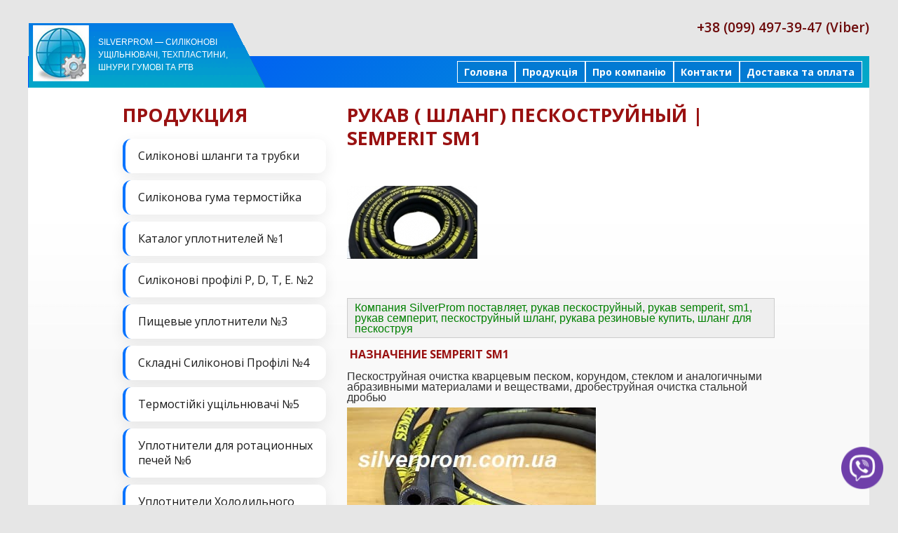

--- FILE ---
content_type: text/html; charset=UTF-8
request_url: https://www.silverprom.com.ua/ware/527
body_size: 4973
content:
<!DOCTYPE html>
<html lang="ru">
<head>
    <meta charset="utf-8">
    <meta name="viewport" content="width=device-width, initial-scale=1.0">
    <title>Рукав ( Шланг) Пескоструйный | Semperit SM1</title>
    <meta name="description" content="Рукав пескоструйный, рукав semperit, sm1, рукав семперит, пескоструйный шланг, рукава резиновые купить, шланг для пескоструя.">
    <meta name="keywords" content="Рукав пескоструйный, рукав semperit, sm1, рукав семперит, пескоструйный шланг, рукава резиновые купить, шланг для пескоструя.">
    <meta name="robots" content="index,follow">
    <meta name="google-site-verification" content="lS1o7c85_eQaP_FAelzd7De4hrlF5i2Yl_xEI5p8iaY">
    <meta name="wmail-verification" content="0deabb94611fe724">
    <meta name="online-verification" content="dd57e1e3173333648614865bae14e4f7">
    <meta name="msvalidate.01" content="8226012937C9DF8DB19B83BB7E608F6F">
    <meta name="wot-verification" content="f40da0198e4c10a3252f">
    <meta name="yandex-verification" content="bc5568e28ba06b0d">
    <link rel="canonical" href="https://www.silverprom.com.ua/ware/527">
     <style>
        img {
            max-width: 100%;
            height: auto;
        }
    </style>
    <link rel="stylesheet" href="/css/style.css">
    <link rel="stylesheet" href="/css/pcontent.css">
    <link rel="stylesheet" type="text/css" href="/module/nbasket/basket.css">
    <link rel="icon" type="image/png" sizes="16x16" href="/design/5/favicon-16x16.png">
    <link rel="icon" type="image/png" sizes="32x32" href="/design/5/favicon-32x32.png">
    <link rel="icon" type="image/x-icon" href="/design/5/favicon.ico">
	<link rel="alternate" hreflang="ru-UA"
      href="https://www.silverprom.com.ua/ware/527">

<link rel="alternate" hreflang="uk-UA"
      href="https://www.silverprom.com.ua/ware/527">

<link rel="alternate" hreflang="x-default"
      href="https://www.silverprom.com.ua/ware/527">

    <meta name="format-detection" content="telephone=no">
</head> 
<meta charset="utf-8">
<body>
<div class="main">
<div class="div-content">
<!--==============================header=================================-->
<!-- header -->
<header>
	<div class="block-1 fl-r">	
                <p class="font-2 fl-r"></p>

                <p class="font-1 fl-r">+38 (099) 497-39-47 (Viber)</p>
                <p class="font-2 fl-r"></p>
			
</div>
<div class="text" style="text-align: left; font-size: 205%">
<div class="clear"></div>
<div class="logo-bg">
                    <div class="logo-text">
    <a href="/">Silverprom — силіконові ущільнювачі, техпластини, шнури гумові та РТВ</a>
</div>
<div class="logo"></div>
  
                </div>
            </div>
 <!-- menu -->
<nav>
    <ul class="sf-menu">
<li><a href="/">Головна</a></li><li><a href="/produkciya">Продукція</a></li><li><a href="/o-kompanii">Про компанію</a></li><li><a href="/contacts">Контакти</a></li><li><a href="/dostavka-i-oplata">Доставка та оплата</a><ul><li><a href="/8">Резинотехнические изделия (РТИ) и Уплотнители </a></li>
      </ul></li>    </ul>
    <div class="clear"></div>
</nav>
	
</header>	
<!-- end header -->
<!-- Global site tag (gtag.js) - Google Analytics -->
<script async src="https://www.googletagmanager.com/gtag/js?id=UA-119413235-1"></script>
<script>
  window.dataLayer = window.dataLayer || [];
  function gtag(){dataLayer.push(arguments);}
  gtag('js', new Date());

  gtag('config', 'UA-119413235-1');
</script>
<!--=======content================================-->
<!-- content -->
<section id="content-1" class="v2">
<div class="container_12">
<div class="wrapper">
<div class="grid_4 b-leftproductmenu">
<h2>Продукция</h2><br />
<ul>




	<li><a href="/silikonovye-shlangi-trubki">Силіконові шланги та трубки</a></li>

	<li><a href="/silikonovaya-rezina-termostojkaya">Силіконова гума термостійка</a></li>

	<li><a href="/uplotniteli-silikonovye-katalog">Каталог уплотнителей №1</a></li>

	<li><a href="/silikonovye-uplotniteli-katalog-2">Силіконові профілі P, D, T, E. №2</a></li>

	<li><a href="/silikonovye-uplotniteli-katalog-3">Пищевые уплотнители №3</a></li>

	<li><a href="/kataloh-termostojkikh-uplotnitelej-4">Складні Силіконові Профілі №4</a></li>

	<li><a href="/katalog-silikonovykh-i-termostoikikh-uplotnitelei">Термостійкі ущільнювачі №5</a></li>

	<li><a href="/uplotnitel-termostojkij-dlya-petchej">Уплотнители для ротационных печей №6</a></li>

	<li><a href="/uplotniteli-dlya-cholodilnogo-oborudovaniya">Уплотнители Холодильного Оборудования №7</a></li>

	<li><a href="/uplotnitel-rezinovyj">Гумові ущільнювачі ГОСТ 6467-79 №8</a></li>

	<li><a href="/uplotniteli-silikonovye">Уплотнители Для Люков №9    </a></li>

	<li><a href="/uplotnitel-samokleyushtchijsya-katalog">Самоклеящийся Уплотнитель №10</a></li>

	<li><a href="/uplotnitel-dlia-dverej-i-okon">Уплотнители Для Дверей И Окон  №11</a></li>

	<li><a href="/silikonovye-shnury-i-profili">Силиконовые шнуры</a></li>

	<li><a href="/rezinovyj-shnur">Резиновые шнуры</a></li>

	<li><a href="/poristaya-rezina">Пористая Резина </a></li>

	<li><a href="/techplastina-tmkshtch-mbs">Техпластина ТМКЩ и МБС ГОСТ </a></li>

	<li><a href="/vakuumnaya-rezina">Вакуумная резина ГОСТ </a></li>

	<li><a href="/pishtchevaya-rezina-techplastina">Пищевая резина. Техпластина  </a></li>

	<li><a href="/plastiny-rezinovye">Пластины Резиновые </a></li>

	<li><a href="/poliuretanovye-shlanhi-rukava-vozdukhovody">Полиуретановые Шланги, Рукава, Воздуховоды </a></li>

	<li><a href="/rukava-ventilyacionnye">Рукава Вентиляционные </a></li>

	<li><a href="/khimstojkie-rukava-i-shlanhi">Химстойкие Рукава и Шланги </a></li>

	<li><a href="/rukava-dlya-nefteproduktov">Рукав Для Нефтепродуктов </a></li>

	<li><a href="/pishtchevye-shlangi">Пищевые Шланги и Рукава</a></li>

	<li><a href="/rukava-rezinovye">Резиновые Шланги И Рукава </a></li>

	<li><a href="/rukava-pvch">Рукава и Шланги ПВХ</a></li>

	<li><a href="/trubka-pnevmatitcheskaya">Трубка Пневматическая </a></li>

	<li><a href="/shlanh-dlia-peristalticheskoho-nasosa">Шланг Для Перистальтического Насоса </a></li>

	<li><a href="/kaprolon-poliamid">Капролон, Полиамид ПА-6</a></li>

	<li><a href="/ftoroplast">Фторопласт (Тефлон) </a></li>

	<li><a href="/poliuretan">Полиуретан </a></li>

	<li><a href="/remni-privodnye-klinovye-variatornye-1">Ремни Приводные Клиновые</a></li>

	<li><a href="/manzhety-salniki-1">Манжеты и Сальники</a></li>

	<li><a href="/chomuty-dlya-shlangov">Хомуты для Шлангов</a></li>

	<li><a href="/setka-tkanaya-nerzhaveyushtchaya">Сетка Тканая Нержавеющая </a></li>

	<li><a href="/katalog-produkcii">Каталог продукції Silverprom</a></li>

	<li><a href="/stati">Статьи </a></li>

	<li><a href="/uplotniteli">Промислові ущільнювачі</a></li>

	<li><a href="/epdm-rezina">Гума EPDM (ЕПДМ): шнури, профілі та ущільнювачі</a></li>



</ul>					
</div>
<div class="grid_8">
<div class="ident-bot-8">
<h2>Рукав ( Шланг) Пескоструйный | Semperit SM1</h2><div class="b-pcontent"><br />
</div>
<br />
<div class="wrapper ident-bot-4 mar_bot_0_mobile"></div><div class="wrapper ident-bot-4 mar_bot_0_mobile">
                                <div class="b-imgpickatalog"><img class="ident-bot-14" src="/img/katalog/4/36/527_4.jpg" alt="Рукав ( Шланг) Пескоструйный | Semperit SM1" /></div>
                                <ul class="b-katalogpricedetails">
                                </ul><div class="b-clearboth"></div><div class="b-pcontent"><br />
<div style="background:#eee;border:1px solid #ccc;padding:5px 10px;"><span style="color:#008000"><span style="font-size:16px">Компания SilverProm поставляет, рукав пескоструйный, рукав semperit, sm1, рукав семперит, пескоструйный шланг, рукава резиновые купить, шланг для пескоструя</span></span></div>

<div>
<h4><span style="font-size:16px">&nbsp;назначение semperit sm1</span></h4>

<div><span style="font-size:16px">Пескоструйная очистка кварцевым песком, корундом, стеклом и аналогичными абразивными материалами и веществами, дробеструйная очистка стальной дробью</span></div>
<img alt="рукав semperit sm1" longdesc="https://www.silverprom.com.ua/img/image/rukav_semperit_sm1.jpg" src="/img/image/rukav_semperit_sm1.jpg" style="height:286px; width:356px" title="рукав semperit sm1" /></div>

<h6><span style="font-size:16px">Свойства semperit sm1:</span></h6>

<div><span style="font-size:16px">Защита от накопления заряда статического электтрического потенциала, защита от возникновения электрических пробоев обеспечивается проводящим антистатическим материалом рабочей трубки благодаря износостойкому внутреннему слою, рукав semperit sm1 имеет большой срок службы износ внутреннего слоя в среднем составляет 36мм3</span></div>

<div><span style="font-size:16px">Основные параметры semperit sm1:</span></div>

<div><span style="font-size:16px">Рабочая трубка: элластомер sbr/nr/br, черная, гладкая, антистатическая, обладает повышенной износостойкостью</span></div>

<div><span style="font-size:16px">Конструкция корда: текстильный каркас, навивка</span></div>

<div><span style="font-size:16px">Защитная оболочка: элластомер sbr, черная, антистатическая, отпечаток от бинта</span></div>

<div><span style="font-size:16px">Рабочая температура: от -35&deg;с до +80&deg;с</span></div>

<div><span style="font-size:16px">Запас прочности по давлению: 3,5 раза</span></div>

<table border="1" cellpadding="1" cellspacing="1" style="width:400px">
	<caption>
	<h6><span style="font-size:16px">Пескоструйный рукав SEMPERIT SM1</span></h6>
	</caption>
	<tbody>
		<tr>
			<td style="text-align:center"><span style="font-size:16px">Внутр. диаметр,мм</span></td>
			<td style="text-align:center"><span style="font-size:16px">Толщина стенки, мм</span></td>
			<td style="text-align:center"><span style="font-size:16px">Наруж. диаметр,мм</span></td>
			<td style="text-align:center"><span style="font-size:16px">Раб. давление, бар</span></td>
			<td style="text-align:center"><span style="font-size:16px">Слои корда, шт</span></td>
			<td style="text-align:center"><span style="font-size:16px">Радиус изгиба,мм</span></td>
			<td style="text-align:center"><span style="font-size:16px">Длина бухты, м</span></td>
		</tr>
		<tr>
			<td style="text-align:center"><span style="font-size:16px">13,0</span></td>
			<td style="text-align:center"><span style="font-size:16px">7,0</span></td>
			<td style="text-align:center"><span style="font-size:16px">27,0</span></td>
			<td style="text-align:center"><span style="font-size:16px">12</span></td>
			<td style="text-align:center"><span style="font-size:16px">2</span></td>
			<td style="text-align:center"><span style="font-size:16px">130</span></td>
			<td style="text-align:center"><span style="font-size:16px">40</span></td>
		</tr>
		<tr>
			<td style="text-align:center"><span style="font-size:16px">19,0</span></td>
			<td style="text-align:center"><span style="font-size:16px">7,0</span></td>
			<td style="text-align:center"><span style="font-size:16px">33,0</span></td>
			<td style="text-align:center"><span style="font-size:16px">12</span></td>
			<td style="text-align:center"><span style="font-size:16px">2</span></td>
			<td style="text-align:center"><span style="font-size:16px">190</span></td>
			<td style="text-align:center"><span style="font-size:16px">40</span></td>
		</tr>
		<tr>
			<td style="text-align:center"><span style="font-size:16px">25,0</span></td>
			<td style="text-align:center"><span style="font-size:16px">7,0</span></td>
			<td style="text-align:center"><span style="font-size:16px">39,0</span></td>
			<td style="text-align:center"><span style="font-size:16px">12</span></td>
			<td style="text-align:center"><span style="font-size:16px">2</span></td>
			<td style="text-align:center"><span style="font-size:16px">250</span></td>
			<td style="text-align:center"><span style="font-size:16px">40</span></td>
		</tr>
		<tr>
			<td style="text-align:center"><span style="font-size:16px">32,0</span></td>
			<td style="text-align:center"><span style="font-size:16px">8,0</span></td>
			<td style="text-align:center"><span style="font-size:16px">48,0</span></td>
			<td style="text-align:center"><span style="font-size:16px">12</span></td>
			<td style="text-align:center"><span style="font-size:16px">2</span></td>
			<td style="text-align:center"><span style="font-size:16px">320</span></td>
			<td style="text-align:center"><span style="font-size:16px">40</span></td>
		</tr>
		<tr>
			<td style="text-align:center"><span style="font-size:16px">38,0</span></td>
			<td style="text-align:center"><span style="font-size:16px">9,0</span></td>
			<td style="text-align:center"><span style="font-size:16px">56,0</span></td>
			<td style="text-align:center"><span style="font-size:16px">12</span></td>
			<td style="text-align:center"><span style="font-size:16px">2</span></td>
			<td style="text-align:center"><span style="font-size:16px">380</span></td>
			<td style="text-align:center"><span style="font-size:16px">40</span></td>
		</tr>
		<tr>
			<td style="text-align:center"><span style="font-size:16px">42,0</span></td>
			<td>
			<p style="text-align:center"><span style="font-size:16px">9,0</span></p>
			</td>
			<td style="text-align:center"><span style="font-size:16px">60,0</span></td>
			<td style="text-align:center"><span style="font-size:16px">12</span></td>
			<td style="text-align:center"><span style="font-size:16px">2</span></td>
			<td style="text-align:center"><span style="font-size:16px">420</span></td>
			<td style="text-align:center"><span style="font-size:16px">40</span></td>
		</tr>
	</tbody>
</table>

<div>&nbsp;</div></div>
  </div>
</div>
</div>
</div>
</section>
<!--=======footer=================================-->
<!-- footer -->
<footer>
<ul class="list-1">
	<li><a href="/">На главную</a></li>




                <li><a href="/produkciya">Продукція</a></li>

                <li><a href="/o-kompanii">Про компанію</a></li>

                <li><a href="/contacts">Контакти</a></li>

                <li><a href="/dostavka-i-oplata">Доставка та оплата</a></li>



	<li><a href="/sitemap">Карта сайта</a></li>
		
</ul>
<div class="fright">
<div class="policy">
	
	</div>
<div class="fright"><!--{%FOOTER_LINK} --></div>
</div>
<div class="clear"></div>
</footer>
<!-- end footer -->

	
<script type="text/javascript">
</script>
	</div> <!-- div-content -->
</div> 
	<!-- main -->
	<script type="application/ld+json">
{
  "@context": "https://schema.org",
  "@type": "Organization",
  "name": "Silverprom",
  "url": "https://www.silverprom.com.ua/",
  "logo": "https://www.silverprom.com.ua/img/file/silverprom.jpg",
  "description": "Производство уплотнителей, техпластин, шлангов, капролона и фторопласта в Украине",
  "sameAs": [
    "https://facebook.com/silverprom",
    "https://linkedin.com/company/silverprom",
    "https://x.com/Uplotnitel36916"
  ]
}
</script>
</html>

	<script>
(function() {
    var viberNumber = "380994973947"; // твій номер

    var viberLink = document.createElement("a");
    viberLink.href = "viber://chat?number=" + viberNumber;
    viberLink.target = "_blank";
    viberLink.style.position = "fixed";
    viberLink.style.width = "60px";
    viberLink.style.height = "60px";
    viberLink.style.bottom = "20px";
    viberLink.style.right = "20px";
    viberLink.style.zIndex = "10000";
    viberLink.style.cursor = "pointer";
    viberLink.style.animation = "viberFloat 2s infinite ease-in-out";

    var img = document.createElement("img");
    img.src = "/img/viber_3670059.png";
    img.alt = "Viber";
    img.style.width = "100%";
    img.style.height = "100%";

    viberLink.appendChild(img);
    document.body.appendChild(viberLink);

    var style = document.createElement("style");
    style.innerHTML = `
        @keyframes viberFloat {
            0% { transform: translateY(0px); }
            50% { transform: translateY(-10px); }
            100% { transform: translateY(0px); }
        }
    `;
    document.head.appendChild(style);
})();
</script>
</body>
</html>

--- FILE ---
content_type: text/css
request_url: https://www.silverprom.com.ua/css/skeleton.css
body_size: 1903
content:
/*
* Skeleton V1.1
* Copyright 2011, Dave Gamache
* www.getskeleton.com
* Free to use under the MIT license.
* http://www.opensource.org/licenses/mit-license.php
* 8/17/2011
*/


/* Table of Contents
==================================================
    #Base 960 Grid
    #Tablet (Portrait)
    #Mobile (Portrait)
    #Mobile (Landscape)
    #Clearing */



/* #Base 960 Grid
================================================== */

   /* Containers
----------------------------------------------------------------------------------------------------*/
.container_12 {
	margin-left: auto;
	margin-right: auto;
	width: 960px;
}

/* Grid >> Global
----------------------------------------------------------------------------------------------------*/

.pic_column1,
.grid_1,
.grid_2,
.grid_3,
.grid_4,
.grid_5,
.grid_6,
.grid_7,
.grid_8,
.grid_9,
.grid_10,
.grid_11,
.grid_12 {
	display:inline;
	float: left;
	position: relative;
	margin-left: 15px;
	margin-right: 15px;
}
.pic_column1{margin-left: 0; margin-right: 15px;}


.push_1, .pull_1,
.push_2, .pull_2,
.push_3, .pull_3,
.push_4, .pull_4,
.push_5, .pull_5,
.push_6, .pull_6,
.push_7, .pull_7,
.push_8, .pull_8,
.push_9, .pull_9,
.push_10, .pull_10,
.push_11, .pull_11,
.push_12, .pull_12 {
	position:relative;
}


/* Grid >> Children (Alpha ~ First, Omega ~ Last)
----------------------------------------------------------------------------------------------------*/

.alpha {
	margin-left: 0;
}

.omega {
	margin-right: 0;
}

/* Grid >> 12 Columns
----------------------------------------------------------------------------------------------------*/


.container_12 .pic_column1 {
	width:186px;
}

.container_12 .grid_1 {
	width:50px;
}

.container_12 .grid_2 {
	width:130px;
}

.container_12 .grid_3 {
	width:210px;
}

.container_12 .grid_4 {
	width:290px;
}

.container_12 .grid_5 {
	width:370px;
}

.container_12 .grid_6 {
	width:450px;
}

.container_12 .grid_7 {
	width:530px;
}

.container_12 .grid_8 {
	width:610px;
}

.container_12 .grid_9 {
	width:690px;
}

.container_12 .grid_10 {
	width:770px;
}

.container_12 .grid_11 {
	width:850px;
}

.container_12 .grid_12 {
	width:930px;
}




/* Prefix Extra Space >> 12 Columns
----------------------------------------------------------------------------------------------------*/


.container_12 .prefix_1 {
	padding-left:80px;
}

.container_12 .prefix_2 {
	padding-left:160px;
}

.container_12 .prefix_3 {
	padding-left:240px;
}

.container_12 .prefix_4 {
	padding-left:320px;
}

.container_12 .prefix_5 {
	padding-left:400px;
}

.container_12 .prefix_6 {
	padding-left:480px;
}

.container_12 .prefix_7 {
	padding-left:560px;
}

.container_12 .prefix_8 {
	padding-left:640px;
}

.container_12 .prefix_9 {
	padding-left:720px;
}

.container_12 .prefix_10 {
	padding-left:800px;
}

.container_12 .prefix_11 {
	padding-left:880px;
}



/* Suffix Extra Space >> 12 Columns
----------------------------------------------------------------------------------------------------*/


.container_12 .suffix_1 {
	padding-right:80px;
}

.container_12 .suffix_2 {
	padding-right:160px;
}

.container_12 .suffix_3 {
	padding-right:240px;
}

.container_12 .suffix_4 {
	padding-right:320px;
}

.container_12 .suffix_5 {
	padding-right:400px;
}

.container_12 .suffix_6 {
	padding-right:480px;
}

.container_12 .suffix_7 {
	padding-right:560px;
}

.container_12 .suffix_8 {
	padding-right:640px;
}

.container_12 .suffix_9 {
	padding-right:720px;
}

.container_12 .suffix_10 {
	padding-right:800px;
}

.container_12 .suffix_11 {
	padding-right:880px;
}



/* Push Space >> 12 Columns
----------------------------------------------------------------------------------------------------*/


.container_12 .push_1 {
	left:80px;
}

.container_12 .push_2 {
	left:160px;
}

.container_12 .push_3 {
	left:240px;
}

.container_12 .push_4 {
	left:320px;
}

.container_12 .push_5 {
	left:400px;
}

.container_12 .push_6 {
	left:480px;
}

.container_12 .push_7 {
	left:560px;
}

.container_12 .push_8 {
	left:640px;
}

.container_12 .push_9 {
	left:720px;
}

.container_12 .push_10 {
	left:800px;
}

.container_12 .push_11 {
	left:880px;
}



/* Pull Space >> 12 Columns
----------------------------------------------------------------------------------------------------*/


.container_12 .pull_1 {
	left:-80px;
}

.container_12 .pull_2 {
	left:-160px;
}

.container_12 .pull_3 {
	left:-240px;
}

.container_12 .pull_4 {
	left:-320px;
}

.container_12 .pull_5 {
	left:-400px;
}

.container_12 .pull_6 {
	left:-480px;
}

.container_12 .pull_7 {
	left:-560px;
}

.container_12 .pull_8 {
	left:-640px;
}

.container_12 .pull_9 {
	left:-720px;
}

.container_12 .pull_10 {
	left:-800px;
}

.container_12 .pull_11 {
	left:-880px;
}
/* #Tablet (Portrait)
================================================== */

    /* Note: Design for a width of 768px */

    @media only screen and (min-width: 768px) and (max-width: 995px) {
        .container_12                                  { width: 768px; }
        .pic_column1,
        .grid_1,
		.grid_2,
		.grid_3,
		.grid_4,
		.grid_5,
		.grid_6,
		.grid_7,
		.grid_8,
		.grid_9,
		.grid_10,
		.grid_11,
		.grid_12
		{ margin-left: 10px; margin-right: 10px;  }
         .container_12 .alpha               { margin-left: 0;}
         .container_12 .omega               { margin-right: 0;}

        .container_12 .pic_column1 		{ width: 144px; }
        .container_12 .grid_1 			{ width: 130px; }
        .container_12 .grid_2  			{ width: 108px; }
        .container_12 .grid_3    		{ width: 172px; }
        .container_12 .grid_4 			{ width: 236px; }
        .container_12 .grid_5    		{ width: 300px; }
        .container_12 .grid_6   		{ width: 364px; }
        .container_12 .grid_7 			{ width: 428px; }
        .container_12 .grid_8  			{ width: 492px; }
        .container_12 .grid_9 			{ width: 556px; }
        .container_12 .grid_10			{ width: 620px; }
        .container_12 .grid_11			{ width: 684px; }
        .container_12 .grid_12			{ width: 748px; }
		/* Prefix Extra Space >> 12 Columns */
		.container_12 .prefix_1 		{padding-left:64px;}
		.container_12 .prefix_2 		{padding-left:128px;}
		.container_12 .prefix_3 		{padding-left:192px;}
		.container_12 .prefix_4 		{padding-left:256px;}
		.container_12 .prefix_5 		{padding-left:320px;}
		.container_12 .prefix_6 		{padding-left:384px;}
		.container_12 .prefix_7 		{padding-left:448px;}
		.container_12 .prefix_8 		{padding-left:512px;}
		.container_12 .prefix_9 		{padding-left:576px;}
		.container_12 .prefix_10 		{padding-left:640px;}
		.container_12 .prefix_11 		{padding-left:768px;}
		/* Suffix Extra Space >> 12 Columns */
		.container_12 .suffix_1 		{padding-right:64px;}
		.container_12 .suffix_2 		{padding-right:128px;}
		.container_12 .suffix_3 		{padding-right:192px;}
		.container_12 .suffix_4 		{padding-right:256px;}
		.container_12 .suffix_5 		{padding-right:320px;}
		.container_12 .suffix_6 		{padding-right:384px;}
		.container_12 .suffix_7 		{padding-right:448px;}
		.container_12 .suffix_8 		{padding-right:512px;}
		.container_12 .suffix_9 		{padding-right:576px;}
		.container_12 .suffix_10 		{padding-right:640px;}
		.container_12 .suffix_11 		{padding-right:768px;}
    }


/*  #Mobile (Portrait)
================================================== */

    /* Note: Design for a width of 320px */

    @media only screen and (max-width: 767px) {
        .container_12{width: 300px;}
        .grid_1,
		.grid_2,
		.grid_3,
		.grid_4,
		.grid_5,
		.grid_6,
		.grid_7,
		.grid_8,
		.grid_9,
		.grid_10,
		.grid_11,
		.grid_12{margin: 0 5px;}

        .container_12 .pic_column1,
        .container_12 .grid_1,
        .container_12 .grid_2,
        .container_12 .grid_3,
        .container_12 .grid_4,
        .container_12 .grid_5,
        .container_12 .grid_6,
        .container_12 .grid_7,
        .container_12 .grid_8,
        .container_12 .grid_9,
        .container_12 .grid_10,
        .container_12 .grid_11,
        .container_12 .grid_12{width: 290px;}
		/* Prefix Extra Space >> 12 Columns */
		.container_12 .prefix_1,
		.container_12 .prefix_2,
		.container_12 .prefix_3,
		.container_12 .prefix_4,
		.container_12 .prefix_5,
		.container_12 .prefix_6,
		.container_12 .prefix_7,
		.container_12 .prefix_8,
		.container_12 .prefix_9,
		.container_12 .prefix_10,
		.container_12 .prefix_11{padding-left:0;}
		/* Suffix Extra Space >> 12 Columns */
		.container_12 .suffix_1,
		.container_12 .suffix_2,
		.container_12 .suffix_3,
		.container_12 .suffix_4,
		.container_12 .suffix_5,
		.container_12 .suffix_6,
		.container_12 .suffix_7,
		.container_12 .suffix_8,
		.container_12 .suffix_9,
		.container_12 .suffix_10,
		.container_12 .suffix_11{padding-right:0;}
    }


/* #Mobile (Landscape)
================================================== */

    /* Note: Design for a width of 480px */

    @media only screen and (min-width: 480px) and (max-width: 767px) {
        .container_12 { width: 420px; }
        .grid_1,
		.grid_2,
		.grid_3,
		.grid_4,
		.grid_5,
		.grid_6,
		.grid_7,
		.grid_8,
		.grid_9,
		.grid_10,
		.grid_11,
		.grid_12{margin: 0 10px;}

        .container_12 .pic_column1,
        .container_12 .grid_1,
        .container_12 .grid_2,
        .container_12 .grid_3,
        .container_12 .grid_4,
        .container_12 .grid_5,
        .container_12 .grid_6,
        .container_12 .grid_7,
        .container_12 .grid_8,
        .container_12 .grid_9,
        .container_12 .grid_10,
        .container_12 .grid_11,
        .container_12 .grid_12{width: 400px;}
		/* Prefix Extra Space >> 12 Columns */
		.container_12 .prefix_1,
		.container_12 .prefix_2,
		.container_12 .prefix_3,
		.container_12 .prefix_4,
		.container_12 .prefix_5,
		.container_12 .prefix_6,
		.container_12 .prefix_7,
		.container_12 .prefix_8,
		.container_12 .prefix_9,
		.container_12 .prefix_10,
		.container_12 .prefix_11{padding-left:0;}
		/* Suffix Extra Space >> 12 Columns */
		.container_12 .suffix_1,
		.container_12 .suffix_2,
		.container_12 .suffix_3,
		.container_12 .suffix_4,
		.container_12 .suffix_5,
		.container_12 .suffix_6,
		.container_12 .suffix_7,
		.container_12 .suffix_8,
		.container_12 .suffix_9,
		.container_12 .suffix_10,
		.container_12 .suffix_11{padding-right:0;}
    }


/* #Clearing
================================================== */

    /* Self Clearing Goodness */
    .container_12:after { content: "\0020"; display: block; height: 0; clear: both; visibility: hidden; }

    /* Use clearfix class on parent to clear nested columns,
    or wrap each row of columns in a <div class="row"> */
    .clearfix:before,
    .clearfix:after,
    .row:before,
    .row:after {
      content: '\0020';
      display: block;
      overflow: hidden;
      visibility: hidden;
      width: 0;
      height: 0; }
    .row:after,
    .clearfix:after {
      clear: both; }


    /* You can also use a <br class="clear" /> to clear columns */
    .clear {
      clear: both;
      display: block;
      overflow: hidden;
      visibility: hidden;
      width: 0;
      height: 0;
    }




--- FILE ---
content_type: text/css
request_url: https://www.silverprom.com.ua/css/superfish.css
body_size: 1331
content:
/*=======================superfish=========================*/
/* NAVIGATION
========================================================================= */
/*** ESSENTIAL STYLES ***/
.sf-menu, .sf-menu * {
	margin: 0;
	padding: 0;
	list-style: none;
}
.sf-menu {
	line-height: 1.0;
	float:right;
	/*width: 535px;*/
	margin: 7px 0;
	margin-right: 10px;
}
.sf-menu ul li {
	width: 100%;
}
ul.sf-menu>li>a>.sf-sub-indicator{
	display:block;
	position:absolute;
	width:5px;
	height:6px;
	background: url(/design/5/indicator.png) 0 0 no-repeat;
	top:23px;
	left:45%;
}
.sf-menu li:hover {
	visibility: inherit; /* fixes IE7 'sticky bug' */
}
.sf-menu li {
	float: left;
	position: relative;
}
.sf-menu a {
	display: block;
	position: relative;
}
.sf-menu li:hover ul,
.sf-menu li.sfHover ul {
	left: -1px;
	top: 38px; /* match top ul list item height */
	z-index: 99;
}
ul.sf-menu li:hover li ul,
ul.sf-menu li.sfHover li ul {
	top: -999em;
}
ul.sf-menu li li:hover ul,
ul.sf-menu li li.sfHover ul {
	left: 10em; /* match ul width */
	top: 0;
}
ul.sf-menu li li:hover li ul,
ul.sf-menu li li.sfHover li ul {
	top: -999em;
}
ul.sf-menu li li li:hover ul,
ul.sf-menu li li li.sfHover ul {
	left: 10em; /* match ul width */
	top: 0;
}

/*** STYLIZATION ***/
nav {
	background: linear-gradient(135deg, #004bff, #03a9c7); 
	position:relative;
	min-height: 45px;
	z-index: 3;
}
.sf-menu > li > a {
	font: 700 14px/29px 'Open Sans', sans-serif;
	color: #fff;
	padding: 0 10px 0 9px;
/*	border: 1px solid transparent;*/

	border: 1px solid #fff;
	text-decoration:none;
	background: #027AD3 repeat-x;

}

.sf-menu > li > a.active {
	border: 1px solid #eeeeee;
}


.sf-menu > li > a:hover, .sf-menu > li.active > a, .sf-menu > li.sfHover > a {
	border: 1px solid #eeeeee;
	text-decoration:none;
	background: #027AD3 repeat-x;
}
.sf-menu ul {
	position: absolute;
	top: -999em;
	width: 226px;
	padding: 0;
}
.sf-menu li li a {
	font: 10px/26px Arial, sans-serif;
	color: #2e2e2e;
	border: 1px solid #ffffff;
	padding-left: 13px;
	background:#f1f1f2;
}
.sf-menu  li li a:hover, .sf-menu > li li.active a, .sf-menu > li li.sfHover > a {
	color: #e5e5e5;
	text-decoration:none;
	border: 1px solid #2e2e2e;
	background:#2e2e2e;
}
.bot1 {
	padding-right:20px;
}

/*==================================RESPONSIVE LAYOUTS===============================================*/

@media only screen and (max-width: 995px) {
	.sf-menu > li > a {
		font: 700 12px/29px 'Open Sans', sans-serif;
		padding: 0 6px 0 5px;
		}

}

@media only screen and (max-width: 767px) {

		/*nav:before{
			content:'Menu:';
			text-align: left;
			display:block;
			margin-bottom:5px;
			color: #474747;
			
		}*/
	.sf-menu{display:none;float: none;}
	nav {
		/*background: none;*/
		position:relative;
		height: 25px;
		z-index: 103;
		padding-bottom: 0px;
		margin-top: 30px;
	}
	
	nav select{
		font:12px/15px Arial, Helvetica, sans-serif;
		color:#101010;
		width:94%;
		left: 3%;
		margin: 0 auto;
		margin-top: 12px;
    	outline: none;
		border:2px solid #1e1e1e;
		position: relative;
		z-index: 1;
	}

	
}


@media only screen and (max-width: 480px) {
	nav select{
		/*width:300px;*/
		/*margin: 0;
		margin-top: 10px;
		margin: 0 auto;
		left: 50%;
		margin-left: -150px;*/
	}
}

nav .sf-menu > li > a {
	color: #ffffff;
	background-color: #027AD3;
	transition: background-color 0.25s ease, box-shadow 0.25s ease;
}

nav .sf-menu > li > a:hover,
nav .sf-menu > li.sfHover > a {
	background-color: #1a8ee6; /* світліший */
	box-shadow: inset 0 0 0 1px rgba(255,255,255,0.35),
	            0 0 10px rgba(3,169,199,0.6);
	color: #ffffff;
	text-decoration: none;
}

